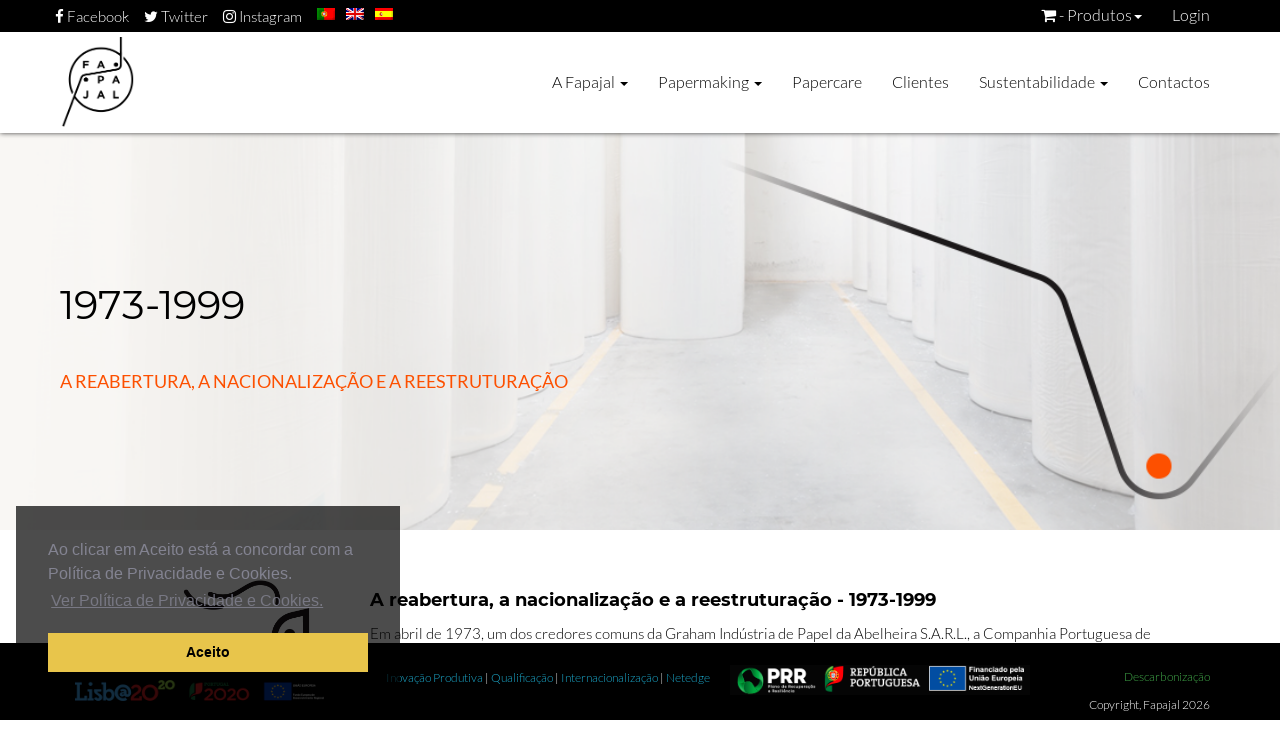

--- FILE ---
content_type: text/html;charset=UTF-8
request_url: https://www.fapajal.pt/pt/historia-da-fapajal/historia-da-fapajal-1973
body_size: 6107
content:
<script>
        window.addEventListener("load", function(){
            window.cookieconsent.initialise({
                "palette":
                    {
                        "popup": {
                            "background": "rgba(0, 0, 0, 0.7)",
                            "text": "#838391"
                        },
                        "button": {
                            "background": "#E8C54B"
                        }
                    },
                "position": "bottom-left",
                "content":
                    {
                        "message": "Ao clicar em Aceito está a concordar com a Política de Privacidade e Cookies.",
                        "dismiss": "Aceito",
                        "link": "Ver Política de Privacidade e Cookies.",
                        "href": "pt/politica-de-privacidade"
                    }
            })
        });
    </script><!DOCTYPE HTML>
<html lang="" dir="ltr" itemprop="mainEntityOfPage" itemscope="" itemtype="http://schema.org/WebPage" id="this-page">
<head>
  <meta charset="UTF-8"><title>F&aacute;brica de Papel, Fabrico e Transforma&ccedil;&atilde;o | Fapajal &ndash; Hist&oacute;ria 1973-1999</title>
  <base href="https://www.fapajal.pt/">
  <meta http-equiv="X-UA-Compatible" content="IE=edge">
  <meta name="viewport" content="width=device-width,initial-scale=1.0"><meta name="viewport" content="initial-scale=1.0, maximum-scale=1.0, user-scalable=no">
  <meta name="mobile-web-app-capable" content="yes">
  <meta name="msapplication-TileColor" content="#202020">
  <meta name="msapplication-TileImage" content="modules/dynamo/website/i/icon/ms-icon-144x144.png">
  <meta name="theme-color" content="#1BA9CC"><link rel="alternate" hreflang="pt" href="https://www.fapajal.pt/pt/historia-da-fapajal/historia-da-fapajal-1973" ><link rel="alternate" hreflang="en" href="https://www.fapajal.pt/en/fapajals-history/fapajals-history-1973" ><link rel="alternate" hreflang="es" href="https://www.fapajal.pt/es/historia-de-fapajal/historia-de-fapajal-1973" ><link rel="shortcut icon" href="files/ElectroModules/DynamoCms/Models/Configs/Configs/1/5bd1a8313cc09.ico">
  <link rel="apple-touch-icon" sizes="57x57" href="modules/dynamo/website/i/icon/apple-icon-57x57.png">
  <link rel="apple-touch-icon" sizes="60x60" href="modules/dynamo/website/i/icon/apple-icon-60x60.png">
  <link rel="apple-touch-icon" sizes="72x72" href="modules/dynamo/website/i/icon/apple-icon-72x72.png">
  <link rel="apple-touch-icon" sizes="76x76" href="modules/dynamo/website/i/icon/apple-icon-76x76.png">
  <link rel="apple-touch-icon" sizes="114x114" href="modules/dynamo/website/i/icon/apple-icon-114x114.png">
  <link rel="apple-touch-icon" sizes="120x120" href="modules/dynamo/website/i/icon/apple-icon-120x120.png">
  <link rel="apple-touch-icon" sizes="144x144" href="modules/dynamo/website/i/icon/apple-icon-144x144.png">
  <link rel="apple-touch-icon" sizes="152x152" href="modules/dynamo/website/i/icon/apple-icon-152x152.png">
  <link rel="apple-touch-icon" sizes="180x180" href="modules/dynamo/website/i/icon/apple-icon-180x180.png">
  <link rel="icon" type="image/png" sizes="192x192"  href="modules/dynamo/website/i/icon/android-icon-192x192.png">
  <link rel="icon" type="image/png" sizes="32x32" href="modules/dynamo/website/i/icon/favicon-32x32.png">
  <link rel="icon" type="image/png" sizes="96x96" href="modules/dynamo/website/i/icon/favicon-96x96.png">
  <link rel="icon" type="image/png" sizes="16x16" href="modules/dynamo/website/i/icon/favicon-16x16.png">
  <link rel="manifest" href="modules/dynamo/website/i/icon/manifest.json"><script>
	  (function(i,s,o,g,r,a,m)
	  {
	    i[' GoogleAnalyticsObject']=r;i[r]=i[r]||function()
	    {
	  (i[r].q=i[r].q||[]).push(arguments)
	   },i[r].l=1*new Date();a=s.createElement(o),
	  m=s.getElementsByTagName(o)[0];a.async=1;a.src=g;m.parentNode.insertBefore(a,m)
	  })(window,document,'script','https://www.google-analytics.com/analytics.js','ga');

	  ga('create', 'UA-134041168-1', 'auto');
	  ga('send', 'pageview');
	  </script><meta name="author" content="Fapajal">
    <meta name="description"               content="Hist&oacute;ria da Fapajal: 1973-1999 - a reabertura, a nacionaliza&ccedil;&atilde;o e a reestrutura&ccedil;&atilde;o. A nossa hist&oacute;ria confunde-se com a de Portugal. | Fapajal"/>
    <meta name="keywords"                  content=""/>
    <meta property="og:url"                content="https://www.fapajal.pt" />
    <meta property="og:type"               content="website" /><meta property="og:description"        content="Hist&oacute;ria da Fapajal: 1973-1999 - a reabertura, a nacionaliza&ccedil;&atilde;o e a reestrutura&ccedil;&atilde;o. A nossa hist&oacute;ria confunde-se com a de Portugal. | Fapajal" />
    <meta property="og:image"              content="https://www.fapajal.pt/files/" />
    <meta property="og:site_name"          content="Fapajal" />
    <meta property="og:locale"             content="pt-PT" />
    <meta name="twitter:card" content="summary">
    <meta name="twitter:site" content="F&aacute;brica de Papel, Fabrico e Transforma&ccedil;&atilde;o | Fapajal &ndash; Hist&oacute;ria 1973-1999">
    <meta name="twitter:title" content="F&aacute;brica de Papel, Fabrico e Transforma&ccedil;&atilde;o | Fapajal &ndash; Hist&oacute;ria 1973-1999">
    <meta name="twitter:description" content="Hist&oacute;ria da Fapajal: 1973-1999 - a reabertura, a nacionaliza&ccedil;&atilde;o e a reestrutura&ccedil;&atilde;o. A nossa hist&oacute;ria confunde-se com a de Portugal. | Fapajal">
    <meta name="twitter:creator" content="Fapajal"><link rel="stylesheet" type="text/css" href="lib/jquery-ui/themes/base/jquery-ui.min.css"><link rel="stylesheet" type="text/css" href="lib/aos/dist/aos.css"><link rel="stylesheet" type="text/css" href="modules/dynamo/website/themes/Default/cookieconsent.min.css?v=2"><link rel="stylesheet" type="text/css" href="modules/dynamo/website/themes/Default/custom.css?v=2"><link rel="stylesheet" type="text/css" href="modules/dynamo/website/themes/Default/website-theme.css?v=2"><link rel="stylesheet" type="text/css" href="modules/electro-modules/matisse-components/dist/components.css"></head>
<body >
<nav class="navbar navbar-default navbar-fixed-top" id="header">
  <div class="container-fluid" id="topheader">
    <div class="container headerheight">
      <div class="row">
          <div class="col-xs-3 col-sm-3 col-md-5 social">
              <div class="row"><a class="language" href="pt/historia-da-fapajal/historia-da-fapajal-1973">
              <img src="modules/dynamo/website/i/pt.png" alt="PT">
          </a><a class="language" href="en/fapajals-history/fapajals-history-1973">
              <img src="modules/dynamo/website/i/en.png" alt="US">
          </a><a class="language" href="es/historia-de-fapajal/historia-de-fapajal-1973">
              <img src="modules/dynamo/website/i/es.png" alt="ES">
          </a><span class="hidden-xs hidden-sm"><a href="http://www.facebook.com" target="_blank" class="socialitem ">
        <i class="fa fa-facebook"></i> Facebook
      </a><a href="http://www.twitter.com" target="_blank" class="socialitem ">
        <i class="fa fa-twitter"></i> Twitter
      </a><a href="http://www.instagram.com" target="_blank" class="socialitem ">
        <i class="fa fa-instagram"></i> Instagram
      </a></span></div>
          </div>

          <div class="col-xs-9 col-sm-9 col-md-7 shopcart-container">
              <div class="row text-right shopcart"><ul class="shop-nav">
    <li><a href="pt/login">Login</a></li><li class="dropdown">
      <a href="#" class="dropdown-toggle" data-toggle="dropdown" role="button" aria-expanded="false">
        <span class="label label-primary"></span>
        <span class="fa fa-shopping-cart"></span> - Produtos<span class="caret"></span>
      </a>

      <ul class="dropdown-menu dropdown-cart" role="menu"><p>CARRINHO DE COMPRAS<br><br>O seu carrinho de compras está neste momento vazio.<br><br>Por favor continue a visitar o nosso website e procure o(s) artigo(s) que pretende adquirir e adicione-o(s) ao seu carrinho.<br><br>Obrigado e boas compras.</p></ul>

    </li>

  </ul></div>
          </div>
      </div>
    </div>
  </div>

  <div class="container" id="brandandmenu">
    <div class="navbar-header">
      <button type="button" class="navbar-toggle collapsed" data-toggle="collapse" data-target="#navbar" aria-expanded="false"><i class="fa fa-bars"></i>
      </button>
      <a class="navbar-brand" href="pt/">
          <img src="files/ElectroModules/DynamoCms/Models/Configs/Configs/1/5bc5e9903e501.gif" class="logo" alt="Fapajal" />
      </a>
    </div>

    <div class="collapse navbar-collapse" id="navbar"><ul class="nav navbar-nav navbar-right" id="newnavbar"><li class="dropdown">
            <a href="#" class="dropdown-toggle " data-toggle="dropdown" role="button" aria-haspopup="true" aria-expanded="false">A Fapajal <span class="caret"></span></a>
            <ul class="dropdown-menu"><li><a href="/pt/quem-somos" class="">Quem somos</a></li><li><a href="/pt/compromisso-e-valores" class="">Compromisso e valores</a></li><li><a href="/pt/visao-e-estrategia" class="">Vis&atilde;o e estrat&eacute;gia</a></li><li><a href="/pt/marca-e-identidade" class="">Marca e Identidade</a></li><li><a href="/pt/historia-da-fapajal" class="">Hist&oacute;ria</a></li></ul>
          </li><li class="dropdown">
            <a href="#" class="dropdown-toggle " data-toggle="dropdown" role="button" aria-haspopup="true" aria-expanded="false">Papermaking <span class="caret"></span></a>
            <ul class="dropdown-menu"><li><a href="/pt/papermaking-produtos" class="">Produtos</a></li><li><a href="/pt/papermaking-encomendas" class="">Encomendas</a></li></ul>
          </li><li>
            <a href="/pt/papercare" class="">Papercare</a>
          </li><li>
            <a href="/pt/clientes-fapajal" class="">Clientes</a>
          </li><li class="dropdown">
            <a href="#" class="dropdown-toggle " data-toggle="dropdown" role="button" aria-haspopup="true" aria-expanded="false">Sustentabilidade <span class="caret"></span></a>
            <ul class="dropdown-menu"><li><a href="/pt/responsabilidade-social-e-ambiental" class="">Responsabilidade social e ambiental</a></li><li><a href="/pt/politica-de-qualidade" class="">Pol&iacute;tica da qualidade</a></li></ul>
          </li><li>
            <a href="/pt/contactos" class="">Contactos</a>
          </li></ul></div>
  </div>

</nav><div itemscope itemtype="http://schema.org/Article" itemref="this-page"><meta itemprop="author" content="Fapajal">

      <meta itemprop="image" content="https://www.fapajal.pt/files/ElectroModules/DynamoCms/Models/Lists/Lists/13/5bcdac7ba92b4.png">
    <div itemprop="publisher" itemscope itemtype="https://schema.org/Organization">
      <div itemprop="logo" itemscope itemtype="https://schema.org/ImageObject">
        <meta itemprop="url" content="https://www.fapajal.pt/modules/dynamo/website/i/fapajalog.png">
        <meta itemprop="width" content="1024px">
        <meta itemprop="height" content="1024px">
      </div>
      <meta itemprop="name" content="Fapajal">
    </div><div class="container-fluid pagebanner" style="background-image: url('files/ElectroModules/DynamoCms/Models/Lists/Lists/13/5bd076c58bd9a.png');">
      <div class="container">
        <div class="row">

          <div class="title"><span itemprop="datePublished dateModified">1973-1999</span></div>
          <div class="subtitle"><span itemprop="headline">A reabertura, a nacionaliza&ccedil;&atilde;o e a reestrutura&ccedil;&atilde;o</span></div>
        </div>
      </div>
    </div><div class="container pagecontent">

      <div class="col-xs-12 col-sm-3">
          <img src="files/ElectroModules/DynamoCms/Models/Lists/Lists/13/5bcdac7ba92b4.png" class="img-responsive">
      </div>

    <div class="col-xs-12 col-sm-9" itemprop="articleBody">
        <h4 >A reabertura, a nacionaliza&ccedil;&atilde;o e a reestrutura&ccedil;&atilde;o - 1973-1999</h4>
      <p>Em abril de 1973, um dos credores comuns da Graham Indústria de Papel da Abelheira S.A.R.L., a Companhia Portuguesa de Celulose, apresenta um requerimento para a constituição de uma sociedade de credores cujo objeto é a continuação da exploração da atividade da empresa. Após a conversão da maioria dos créditos em capital da nova empresa, a sua denominação passa a ser Fapajal – Fábrica de Papel do Tojal, Lda. Com o 25 de Abril de 1974, a instalação fabril é nacionalizada e enquadrada numa estrutura maior, a Portucel. No entanto, apesar de alguns avultados investimentos, o papel resultante é de má qualidade, o preço de venda não cobre os custos, os clientes estrangeiros não pagam e a dívida acumula- se para um valor alarmante. Apenas a produção de papéis tissue tem boa aceitação no mercado nacional e espanhol, o que não evita que, em 1997, os terrenos envolventes ao palácio da Quinta da Abelheira, ainda pertença da Fapajal, sejam entregues em restituição da vultuosa divida acumulada a uma empresa imobiliária da Portucel.</p>
        <button class="btn btn-primary" onclick="goTo('pt/historia-da-fapajal')"><i class="fa fa-chevron-left"></i>&nbsp; Voltar</button>
    </div>

  </div>

  </div><div class="container-fluid" id="footer">
    <footer class="container">
        <div class="row"><div class="col-xs-12 col-sm-6 col-lg-3">
                <div class="separator"><span></span></div>
                <h4>Mapa do site</h4><ul id="sidebar-menu" class="SideBarMenu main_menu_side hidden-print main_menu gui-controls">
    <li>
      <a href="/pt/quem-somos">
        <span class="title">Quem somos</span>
      </a>
    </li>
    <li>
      <a href="/pt/marca-e-identidade">
        <span class="title">Marca e Identidade</span>
      </a>
    </li>
    <li>
      <a href="/pt/historia-da-fapajal">
        <span class="title">História</span>
      </a>
    </li>
    <li>
      <a href="/pt/compromisso-e-valores">
        <span class="title">Compromisso e valores</span>
      </a>
    </li>
    <li>
      <a href="/pt/clientes-fapajal">
        <span class="title">Clientes</span>
      </a>
    </li>
    <li>
      <a href="/pt/politica-de-qualidade">
        <span class="title">Política da qualidade</span>
      </a>
    </li>
    <li>
      <a href="/pt/responsabilidade-social-e-ambiental">
        <span class="title">Responsabilidade social e ambiental</span>
      </a>
    </li>
    <li>
      <a href="/pt/visao-e-estrategia">
        <span class="title">Visão e estratégia</span>
      </a>
    </li>
    <li>
      <a href="/pt/politica-de-privacidade">
        <span class="title">Política de privacidade</span>
      </a>
    </li>
    <li>
      <a href="/pt/condicoes-gerais">
        <span class="title">Condições gerais</span>
      </a>
    </li>
    <li>
      <a href="/pt/politica-de-cookies">
        <span class="title">Política de cookies</span>
      </a>
    </li>
    <li>
      <a href="/pt/guia-de-compras">
        <span class="title">Guia de compras</span>
      </a>
    </li>
    <li>
      <a href="/pt/canal-de-denuncia">
        <span class="title">Canal de Denúncia</span>
      </a>
    </li></ul></div>

            <div class="col-xs-12 col-sm-6 col-lg-3">
                <div class="separator"><span></span></div>
                <h4>Papermaking</h4><div class="row"><a href="pt/papermaking-produtos/papermaking-papel-higienico" class="col-xs-12 papermakingfooter">
                            Papel Higi&eacute;nico
                        </a><a href="pt/papermaking-produtos/papermaking-guardanapos" class="col-xs-12 papermakingfooter">
                            Guardanapos
                        </a><a href="pt/papermaking-produtos/papermaking-resistente-a-humido" class="col-xs-12 papermakingfooter">
                            Resistente a H&uacute;mido
                        </a></div>
                <div class="separator"><span></span></div>
                <h4>Papercare</h4>
                <div class="row"><a href="pt/papercare/cat/papercare-guardanapos" class="col-xs-12 papercarefooter">
                            Guardanapos
                        </a><a href="pt/papercare/cat/papercare-papel-higienico" class="col-xs-12 papercarefooter">
                            Papel Higi&eacute;nico
                        </a><a href="pt/papercare/cat/papercare-rolos-limpeza" class="col-xs-12 papercarefooter">
                            Rolos de Limpeza
                        </a><a href="pt/papercare/cat/papercare-toalhas-limpa-maos" class="col-xs-12 papercarefooter">
                            Toalhas Limpa M&atilde;os
                        </a><a href="pt/papercare/cat/papercare-toalhas-de-mesa" class="col-xs-12 papercarefooter">
                            Toalhas de Mesa
                        </a></div>
            </div><div class="col-xs-12 col-sm-6 col-lg-3">
                <div class="separator"><span></span></div>
                <h4>Contactos</h4><div class="row">
            <div class="col-xs-12"><p><i class="fa fa-phone"></i> +351 219 738 150</p><p><i class="fa fa-envelope"></i>&nbsp; Geral:&nbsp; fapajal@fapajal.pt</p><p><i class="fa fa-envelope"></i>&nbsp; Vendas:&nbsp; comercial@fapajal.pt</p></div>
        </div><p><a href="mailto:recrutamento@fapajal.pt"><i class="fa fa-envelope"></i>&nbsp;&nbsp;Recrutamento:  recrutamento@fapajal.pt</a></p><div class="row">
            <div class="col-xs-12"><p><i class="fa fa-map-marker"></i> Rua Arquitecto Dias Coelho</p><p>2660-394 S. Juli&atilde;o do Tojal</p><p>Loures,&nbsp;Portugal</p></div>
        </div></div>

            <div class="col-xs-12 col-sm-6 col-lg-3">
                <div class="separator"><span></span></div>
                <h4>Localização</h4>
                <a href="https://www.google.pt/maps/place/38%C2%B051'37.5%22N+9%C2%B007'33.3%22W/@38.8604742,-9.1288856,16.67z/data=!4m5!3m4!1s0x0:0x0!8m2!3d38.8604211!4d-9.1259208?shorturl=1" target="_blank"><img class="Image responsive-img" src="modules/dynamo/website/i/gmap.png"/></a>
            </div>

        </div>
    </footer>
</div>

<div class="container-fluid navbar-fixed-bottom" id="subfooter">
    <div class="container">
        <div class="row"><div class="col-xs-12 col-lg-3 subfooterright text-left">

                <a class="pull-left" target="_blank" href="modules/dynamo/website/themes/img/P2020_Fichas-de-Projeto_vFinal.pdf">
                    <span class="txt-cofinanciado">Cofinanciado por:</span>
                    <img src="modules/dynamo/website/themes/img/cofinanciado_por_fapajal_04c.png"  class="img-responsive">
                </a>

            </div>
            <div class="col-xs-12 col-lg-9 subfooterright text-center">

                <div id="links" style="float: left; margin-top: 15px; margin-left: 23px;">
                    <a href="modules/dynamo/website/i/P2020_Inovação Produtiva_2021.pdf" target="_blank">
                        Inovação Produtiva
                    </a>
                    |
                    <a href="modules/dynamo/website/i/P2020_qualificacao.pdf" target="_blank">
                        Qualificação
                    </a>
                    |
                    <a href="modules/dynamo/website/i/P2020_internacionalizacao.pdf" target="_blank">
                        Internacionalização
                    </a>
                    |
                    <a href="modules/dynamo/website/i/P2020_Ficha de Projeto_Netedge.pdf?v=2" target="_blank">
                        Netedge
                    </a>
                </div><div id="copyright" class="text-right">

                    <a style="margin-left:20px;display: block;float:left;"
                       target="_blank"
                       href="modules/dynamo/website/themes/img/FAPAJAL_Descarbonizacao_Ficha_de_Projeto.pdf">
                        <img style="max-width: 87%" src="modules/dynamo/website/themes/img/FAPAJAL_Barra_Apoios_Site_2024c.png" class="img-responsive">
                    </a>
                    <span class="txt-link">
                        <a target="_blank" href="modules/dynamo/website/themes/img/FAPAJAL_Descarbonizacao_Ficha_de_Projeto.pdf">
                            Descarbonização
                        </a>
                    </span>

                    <span class="txt-copyright">
                        Copyright, Fapajal 2026
                    </span>
                </div>

            </div>
        </div>
    </div>
</div><script src="lib/jquery/dist/jquery.min.js"></script><script src="lib/jquery-ui/jquery-ui.min.js"></script><script src="lib/bootstrap/dist/js/bootstrap.min.js"></script><script src="lib/lightbox2/js/lightbox-2.6.min.js"></script><script src="lib/toastr/toastr.min.js"></script><script src="lib/aos/dist/aos.js"></script><script src="modules/dynamo/website/themes/Default/cookieconsent.min.js"></script><script src="modules/dynamo/website/themes/Default/website-script.min.js"></script><script>function goTo(link)
        {
            window.location = link;
        }
$(document).ready(function() {
          // show when page load
          var flashMsg = '';
          if (flashMsg.length > 0)
          {
              if ('' == 1)
                  toastr.error(flashMsg);

              if ('' == 4)
                  toastr.success(flashMsg);
          }
      });
</script>
<script>
    AOS.init();
</script>
</body>
</html>

--- FILE ---
content_type: text/javascript
request_url: https://www.fapajal.pt/modules/dynamo/website/themes/Default/website-script.min.js
body_size: -77
content:
function goBack(){window.history.back()}$(window).width()<960||$(function(){var a=$("#brandandmenu");a.addClass("bigHeader"),$(window).scroll(function(){$(window).scrollTop()>=500?a.removeClass("bigHeader").addClass("smallHeader"):a.removeClass("smallHeader").addClass("bigHeader")})});

--- FILE ---
content_type: text/plain
request_url: https://www.google-analytics.com/j/collect?v=1&_v=j102&a=2027797493&t=pageview&_s=1&dl=https%3A%2F%2Fwww.fapajal.pt%2Fpt%2Fhistoria-da-fapajal%2Fhistoria-da-fapajal-1973&ul=en-us%40posix&dt=F%C3%A1brica%20de%20Papel%2C%20Fabrico%20e%20Transforma%C3%A7%C3%A3o%20%7C%20Fapajal%20%E2%80%93%20Hist%C3%B3ria%201973-1999&sr=1280x720&vp=1280x720&_u=IEBAAEABAAAAACAAI~&jid=1400837044&gjid=342039935&cid=2025745298.1768975109&tid=UA-134041168-1&_gid=2069063487.1768975109&_r=1&_slc=1&z=2081765496
body_size: -449
content:
2,cG-GEX3KFX4P3